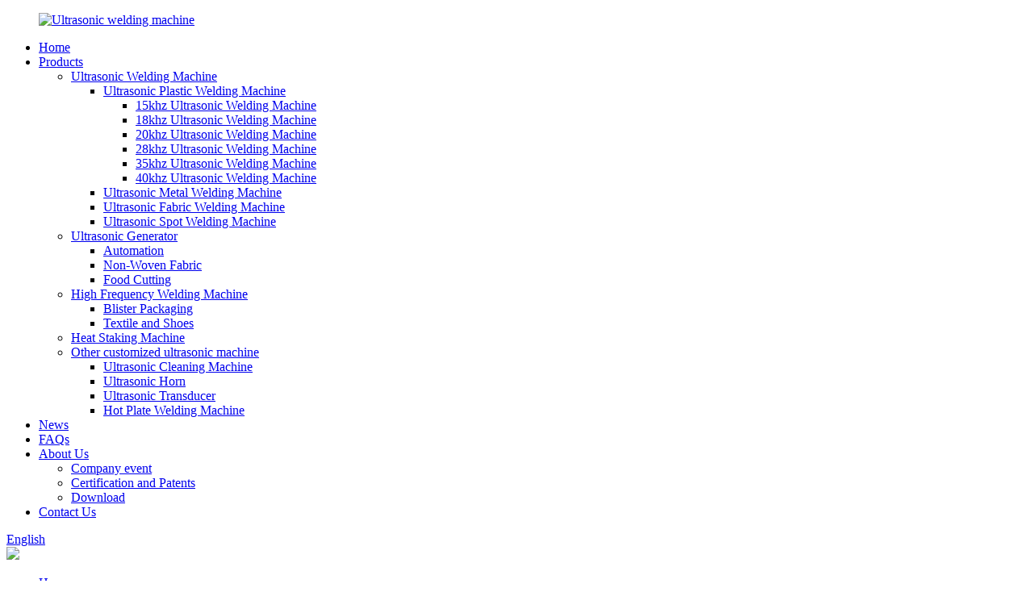

--- FILE ---
content_type: text/html
request_url: https://www.minyangsonic.com/ultrasonic-spot-welding-machine/
body_size: 9607
content:
<!DOCTYPE html>
<html dir="ltr" lang="en">
<head>
<meta charset="UTF-8"/>
<meta http-equiv="Content-Type" content="text/html; charset=UTF-8" />
<!-- Global site tag (gtag.js) - Google Analytics -->
<script async src="https://www.googletagmanager.com/gtag/js?id=UA-217237872-19"></script>
<script>
  window.dataLayer = window.dataLayer || [];
  function gtag(){dataLayer.push(arguments);}
  gtag('js', new Date());

  gtag('config', 'UA-217237872-19');
</script>

<title>Ultrasonic Spot Welding Machine Manufacturers &amp; Suppliers - China Ultrasonic Spot Welding Machine Factory</title>
<meta name="viewport" content="width=device-width,initial-scale=1,minimum-scale=1,maximum-scale=1,user-scalable=no">
<link rel="apple-touch-icon-precomposed" href="">
<meta name="format-detection" content="telephone=no">
<meta name="apple-mobile-web-app-capable" content="yes">
<meta name="apple-mobile-web-app-status-bar-style" content="black">
<link href="//cdn.globalso.com/minyangsonic/style/global/style.css" rel="stylesheet" onload="this.onload=null;this.rel='stylesheet'">
<link href="//cdn.globalso.com/minyangsonic/style/public/public.css" rel="stylesheet" onload="this.onload=null;this.rel='stylesheet'">
<link href="https://cdn.globalso.com/lite-yt-embed.css" rel="stylesheet" onload="this.onload=null;this.rel='stylesheet'">

<link rel="shortcut icon" href="https://cdn.globalso.com/minyangsonic/LOGO.png" />
<link rel="canonical" href="https://www.minyangsonic.com/ultrasonic-spot-welding-machine/" />
<meta name="description" content="Ultrasonic Spot Welding Machine Manufacturers, Factory, Suppliers From China, Encouraged with the fast producing current market on the speedy foodstuff and beverage consumables all around the entire world , We're hunting forward to functioning with partners/clients to create good results together." />
</head>
<body>
<div class="container">
<header class=" web_head">
    <div class="head_layer">
      <div class="layout">
        <figure class="logo"><a href="https://www.minyangsonic.com/">
                <img src="https://cdn.globalso.com/minyangsonic/logo.png" alt="Ultrasonic welding machine ">
                </a></figure>
        <nav class="nav_wrap">
          <ul class="head_nav">
        <li><a href="https://www.minyangsonic.com/">Home</a></li>
<li class="current-menu-ancestor"><a href="https://www.minyangsonic.com/products/">Products</a>
<ul class="sub-menu">
	<li class="current-menu-ancestor current-menu-parent"><a href="https://www.minyangsonic.com/ultrasonic-welding-machine/">Ultrasonic Welding Machine</a>
	<ul class="sub-menu">
		<li><a href="https://www.minyangsonic.com/ultrasonic-plastic-welding-machine/">Ultrasonic Plastic Welding Machine</a>
		<ul class="sub-menu">
			<li><a href="https://www.minyangsonic.com/15khz-ultrasonic-welding-machine/">15khz Ultrasonic Welding Machine</a></li>
			<li><a href="https://www.minyangsonic.com/18khz-ultrasonic-welding-machine/">18khz Ultrasonic Welding Machine</a></li>
			<li><a href="https://www.minyangsonic.com/20khz-ultrasonic-welding-machine/">20khz Ultrasonic Welding Machine</a></li>
			<li><a href="https://www.minyangsonic.com/28khz-ultrasonic-welding-machine/">28khz Ultrasonic Welding Machine</a></li>
			<li><a href="https://www.minyangsonic.com/35khz-ultrasonic-welding-machine/">35khz Ultrasonic Welding Machine</a></li>
			<li><a href="https://www.minyangsonic.com/40khz-ultrasonic-welding-machine/">40khz Ultrasonic Welding Machine</a></li>
		</ul>
</li>
		<li><a href="https://www.minyangsonic.com/ultrasonic-metal-welding-machine/">Ultrasonic Metal Welding Machine</a></li>
		<li><a href="https://www.minyangsonic.com/ultrasonic-fabric-welding-machine/">Ultrasonic Fabric Welding Machine</a></li>
		<li class="nav-current"><a href="https://www.minyangsonic.com/ultrasonic-spot-welding-machine/">Ultrasonic Spot Welding Machine</a></li>
	</ul>
</li>
	<li><a href="https://www.minyangsonic.com/ultrasonic-generator/">Ultrasonic Generator</a>
	<ul class="sub-menu">
		<li><a href="https://www.minyangsonic.com/automation/">Automation</a></li>
		<li><a href="https://www.minyangsonic.com/non-woven-fabric/">Non-Woven Fabric</a></li>
		<li><a href="https://www.minyangsonic.com/food-cutting/">Food Cutting</a></li>
	</ul>
</li>
	<li><a href="https://www.minyangsonic.com/high-frequency-welding-machine/">High Frequency Welding Machine</a>
	<ul class="sub-menu">
		<li><a href="https://www.minyangsonic.com/blister-packaging/">Blister Packaging</a></li>
		<li><a href="https://www.minyangsonic.com/textile-and-shoes/">Textile and Shoes</a></li>
	</ul>
</li>
	<li><a href="https://www.minyangsonic.com/heat-staking-machine/">Heat Staking Machine</a></li>
	<li><a href="https://www.minyangsonic.com/other-customized-ultrasonic-machine/">Other customized ultrasonic machine</a>
	<ul class="sub-menu">
		<li><a href="https://www.minyangsonic.com/ultrasonic-cleaning-machine/">Ultrasonic Cleaning Machine</a></li>
		<li><a href="https://www.minyangsonic.com/ultrasonic-horn/">Ultrasonic Horn</a></li>
		<li><a href="https://www.minyangsonic.com/ultrasonic-transducer/">Ultrasonic Transducer</a></li>
		<li><a href="https://www.minyangsonic.com/hot-plate-welding-machine/">Hot Plate Welding Machine</a></li>
	</ul>
</li>
</ul>
</li>
<li><a href="https://www.minyangsonic.com/news/">News</a></li>
<li><a href="https://www.minyangsonic.com/faqs/">FAQs</a></li>
<li><a href="https://www.minyangsonic.com/about-us/">About Us</a>
<ul class="sub-menu">
	<li><a href="https://www.minyangsonic.com/company-event/">Company event</a></li>
	<li><a href="https://www.minyangsonic.com/certifications/">Certification and Patents</a></li>
	<li><a href="https://www.minyangsonic.com/download/">Download</a></li>
</ul>
</li>
<li><a href="https://www.minyangsonic.com/contact-us/">Contact Us</a></li>
      </ul>
	  </nav>
          <div class="head_right"> 
	 
          <b id="btn-search" class="btn--search"></b>
       
             <div class="change-language ensemble">
  <div class="change-language-info">
    <div class="change-language-title medium-title">
       <div class="language-flag language-flag-en"><a href="https://www.minyangsonic.com/"><b class="country-flag"></b><span>English</span> </a></div>
       <b class="language-icon"></b> 
    </div>
	<div class="change-language-cont sub-content">
        <div class="empty"></div>
    </div>
  </div>
</div>
<!--theme262-->          </div>
		  <i class="head_left_bg"></i>
          <i class="head_right_bg"></i>
         
      </div>
    </div>
   
  </header> 
  
    <!-- sys_sub_head -->
  <section class="sys_sub_head">
    <div class="head_bn_item">
        <div class="bn_item_img">
            
                    
      <div class="bn_item_img"><img src="https://cdn.globalso.com/minyangsonic/advantage_bg.jpg"></div>
                </div>
    <section class="path_bar">
      <div class="layout">
        <ul>
           <li> <a itemprop="breadcrumb" href="https://www.minyangsonic.com/">Home</a></li><li> <a itemprop="breadcrumb" href="https://www.minyangsonic.com/products/" title="Products">Products</a> </li><li> <a itemprop="breadcrumb" href="https://www.minyangsonic.com/ultrasonic-welding-machine/" title="Ultrasonic Welding Machine">Ultrasonic Welding Machine</a> </li><li> <a href="#">Ultrasonic Spot Welding Machine</a></li>
        </ul>
      </div>
    </section>
  </section>

  <section class="sub_head_intro">
    <div class="layout">
      <div class="intro_desc">
            </div>
    </div>
  </section>

  
  
<section class="web_main page_main">
  <div class="layout">
    <aside class="aside">
  <section class="aside-wrap">
    <section class="side-widget">
    <div class="side-tit-bar">
      <h4 class="side-tit">Categories</h4>
    </div>
    <ul class="side-cate">
      <li><a href="https://www.minyangsonic.com/ultrasonic-welding-machine/">Ultrasonic Welding Machine</a>
<ul class="sub-menu">
	<li><a href="https://www.minyangsonic.com/15khz-ultrasonic-welding-machine/">15khz Ultrasonic Welding Machine</a></li>
	<li><a href="https://www.minyangsonic.com/18khz-ultrasonic-welding-machine/">18khz Ultrasonic Welding Machine</a></li>
	<li><a href="https://www.minyangsonic.com/20khz-ultrasonic-welding-machine/">20khz Ultrasonic Welding Machine</a></li>
	<li><a href="https://www.minyangsonic.com/28khz-ultrasonic-welding-machine/">28khz Ultrasonic Welding Machine</a></li>
	<li><a href="https://www.minyangsonic.com/35khz-ultrasonic-welding-machine/">35khz Ultrasonic Welding Machine</a></li>
	<li><a href="https://www.minyangsonic.com/40khz-ultrasonic-welding-machine/">40khz Ultrasonic Welding Machine</a></li>
</ul>
</li>
<li><a href="https://www.minyangsonic.com/ultrasonic-generator/">Ultrasonic Generator</a></li>
<li><a href="https://www.minyangsonic.com/high-frequency-welding-machine/">High Frequency Welding Machine</a></li>
<li><a href="https://www.minyangsonic.com/heat-staking-machine/">Heat Staking Machine</a></li>
<li><a href="https://www.minyangsonic.com/other-customized-ultrasonic-machine/">Other customized ultrasonic machine</a></li>
    </ul>
  </section>
  <div class="side-widget">
    <div class="side-tit-bar">
      <h2 class="side-tit">Featured products</h2>
    </div>
	
	
	
	 <div class="side-product-items">
              <div class="items_content">
                <div class="side_slider">
                <ul class="swiper-wrapper">
				                    <li class="swiper-slide gm-sep side_product_item">
                    <figure> 
                     <a class="item-img" href="https://www.minyangsonic.com/automatic-blister-packaging-machine-2-product/"><img src="https://cdn.globalso.com/minyangsonic/HF-weldingmachine-11.jpg" alt="Automatic blister packaging machine"></a>
                      <figcaption>
                        <h3 class="item_title"><a href="https://www.minyangsonic.com/automatic-blister-packaging-machine-2-product/">Automatic blister packaging machine</a></h3>
                      </figcaption>
                    </figure>
                  </li>
                                     <li class="swiper-slide gm-sep side_product_item">
                    <figure> 
                     <a class="item-img" href="https://www.minyangsonic.com/20khz-table-type-digital-ultrasonic-welding-machine-product/"><img src="https://cdn.globalso.com/minyangsonic/ultrasonic-digital-plastic-welder.jpg" alt="20KHZ Table Type Digital Ultrasonic Welding Machine"></a>
                      <figcaption>
                        <h3 class="item_title"><a href="https://www.minyangsonic.com/20khz-table-type-digital-ultrasonic-welding-machine-product/">20KHZ Table Type Digital Ultrasonic Welding Machine</a></h3>
                      </figcaption>
                    </figure>
                  </li>
                                     <li class="swiper-slide gm-sep side_product_item">
                    <figure> 
                     <a class="item-img" href="https://www.minyangsonic.com/20khz-high-power-ultrasonic-digital-plastic-welding-machine-product/"><img src="https://cdn.globalso.com/minyangsonic/20KHZ-High-Power-Ultrasonic-Plastic-Welder.jpg" alt="20KHZ High Power Ultrasonic Digital Plastic Welding Machine"></a>
                      <figcaption>
                        <h3 class="item_title"><a href="https://www.minyangsonic.com/20khz-high-power-ultrasonic-digital-plastic-welding-machine-product/">20KHZ High Power Ultrasonic Digital Plastic Welding ...</a></h3>
                      </figcaption>
                    </figure>
                  </li>
                                     <li class="swiper-slide gm-sep side_product_item">
                    <figure> 
                     <a class="item-img" href="https://www.minyangsonic.com/20khz-high-power-standard-ultrasonic-plastic-welding-machine-product/"><img src="https://cdn.globalso.com/minyangsonic/20KHZ-4200W-5600W-High-Power-Ultrasonic-Welder.jpg" alt="20KHZ High Power Standard Ultrasonic Plastic Welding Machine"></a>
                      <figcaption>
                        <h3 class="item_title"><a href="https://www.minyangsonic.com/20khz-high-power-standard-ultrasonic-plastic-welding-machine-product/">20KHZ High Power Standard Ultrasonic Plastic Welding...</a></h3>
                      </figcaption>
                    </figure>
                  </li>
                                     <li class="swiper-slide gm-sep side_product_item">
                    <figure> 
                     <a class="item-img" href="https://www.minyangsonic.com/20khz-new-design-dital-ultrasonic-welding-machine-2-product/"><img src="https://cdn.globalso.com/minyangsonic/15khz-110-220V-digital-plastic-welder.jpg" alt="20KHZ New Design Dital Ultrasonic Welding Machine"></a>
                      <figcaption>
                        <h3 class="item_title"><a href="https://www.minyangsonic.com/20khz-new-design-dital-ultrasonic-welding-machine-2-product/">20KHZ New Design Dital Ultrasonic Welding Machine</a></h3>
                      </figcaption>
                    </figure>
                  </li>
                                     <li class="swiper-slide gm-sep side_product_item">
                    <figure> 
                     <a class="item-img" href="https://www.minyangsonic.com/15khz-intelligent-ultrasound-plastic-welding-machine-product/"><img src="https://cdn.globalso.com/minyangsonic/ultrasonic-intelligent-plastic-welder.jpg" alt="15KHZ  Intelligent Ultrasound Plastic Welding Machine"></a>
                      <figcaption>
                        <h3 class="item_title"><a href="https://www.minyangsonic.com/15khz-intelligent-ultrasound-plastic-welding-machine-product/">15KHZ  Intelligent Ultrasound Plastic Welding Machine</a></h3>
                      </figcaption>
                    </figure>
                  </li>
                                     <li class="swiper-slide gm-sep side_product_item">
                    <figure> 
                     <a class="item-img" href="https://www.minyangsonic.com/15khz-high-power-ultrasonic-plastic-welding-machine-product/"><img src="https://cdn.globalso.com/minyangsonic/high-power-ultrasonic-welding-machine.jpg" alt="15KHZ High Power Ultrasonic Plastic Welding Machine"></a>
                      <figcaption>
                        <h3 class="item_title"><a href="https://www.minyangsonic.com/15khz-high-power-ultrasonic-plastic-welding-machine-product/">15KHZ High Power Ultrasonic Plastic Welding Machine</a></h3>
                      </figcaption>
                    </figure>
                  </li>
                                     <li class="swiper-slide gm-sep side_product_item">
                    <figure> 
                     <a class="item-img" href="https://www.minyangsonic.com/15khz-high-power-intelligent-ultrasonic-plastic-welding-machine-product/"><img src="https://cdn.globalso.com/minyangsonic/15KHZ-High-Power-Plastic-Welding-Machine.jpg" alt="15KHZ High Power Intelligent Ultrasonic Plastic Welding Machine"></a>
                      <figcaption>
                        <h3 class="item_title"><a href="https://www.minyangsonic.com/15khz-high-power-intelligent-ultrasonic-plastic-welding-machine-product/">15KHZ High Power Intelligent Ultrasonic Plastic Weld...</a></h3>
                      </figcaption>
                    </figure>
                  </li>
                                     <li class="swiper-slide gm-sep side_product_item">
                    <figure> 
                     <a class="item-img" href="https://www.minyangsonic.com/15khz-dital-automatic-frequency-tracking-ultrasonic-welding-machine-product/"><img src="https://cdn.globalso.com/minyangsonic/New-Design-automatic-frequency-tracking-welder2.jpg" alt="15KHZ Dital Automatic Frequency Tracking Ultrasonic Welding Machine"></a>
                      <figcaption>
                        <h3 class="item_title"><a href="https://www.minyangsonic.com/15khz-dital-automatic-frequency-tracking-ultrasonic-welding-machine-product/">15KHZ Dital Automatic Frequency Tracking Ultrasonic ...</a></h3>
                      </figcaption>
                    </figure>
                  </li>
                                     <li class="swiper-slide gm-sep side_product_item">
                    <figure> 
                     <a class="item-img" href="https://www.minyangsonic.com/15khz-new-design-dital-ultrasonic-welding-machine-product/"><img src="https://cdn.globalso.com/minyangsonic/15khz-110-220V-digital-ultrasonic-welding-machine.jpg" alt="15KHZ New Design Dital Ultrasonic Welding Machine"></a>
                      <figcaption>
                        <h3 class="item_title"><a href="https://www.minyangsonic.com/15khz-new-design-dital-ultrasonic-welding-machine-product/">15KHZ New Design Dital Ultrasonic Welding Machine</a></h3>
                      </figcaption>
                    </figure>
                  </li>
                                  </ul>
                </div>
                <div class="btn-prev"></div>
                <div class="btn-next"></div>
              </div>
            </div>
   </div>
     </section>
</aside>    <section class="main">
        
        <div> </div>
      <div class="product-list">
        <h1 class="page_title">
          Ultrasonic Spot Welding Machine        </h1>
         	
        
        <ul class="product_list_items">
   <li class="product_list_item">
            <figure>
              <span class="item_img"><a href="https://www.minyangsonic.com/intelligent-ultrasonic-spot-welder-for-precision-products-welding-product/" title="Intelligent ultrasonic Spot welder for Precision Products Welding"><img src="https://cdn.globalso.com/minyangsonic/1.intelligent-ultrasonic-spot-welder-factoryspot-Welder-spot-welding-machine-300x300.jpg" alt="Intelligent ultrasonic Spot welder for Precision Products Welding"></a> </span>
              <figcaption>
			  <div class="item_information">
                     <h3 class="item_title"><a href="https://www.minyangsonic.com/intelligent-ultrasonic-spot-welder-for-precision-products-welding-product/" title="Intelligent ultrasonic Spot welder for Precision Products Welding">Intelligent ultrasonic Spot welder for Precision Products Welding</a></h3>
                <div class="item_info"><p>Mingyang Ultrasonic has professionally specialized in ultrasonic spot welding equipment; The spot welding machine has:</p>
<p>High stability;</p>
<p>Automatic frequency tracking</p>
<p>Strong output</p>
<p>Intelligent protection and fault alarm prompt</p>
<p>Amplitude adjustment</p>
<p>Energy mode</p>
<p>Simple operation</p>
<p>Steady output</p>
<p>High efficiency</p>
<p>&nbsp;</p>
<p>Model: MY-ISW3580-S</p>
<p>Frequency: 28K or 35k</p>
<p>Power:300W~1200W</p>
<p>Voltage: 110V/220V</p>
</div>
                </div>
                <div class="product_btns">
                  <a href="javascript:" class="priduct_btn_inquiry add_email12">inquiry</a><a href="https://www.minyangsonic.com/intelligent-ultrasonic-spot-welder-for-precision-products-welding-product/" class="priduct_btn_detail">detail</a>
                </div>
              </figcaption>
            </figure>
          </li>
   <li class="product_list_item">
            <figure>
              <span class="item_img"><a href="https://www.minyangsonic.com/35khz-800w-mask-ear-loop-spot-welding-machine-product/" title="35KHZ 800W Mask Ear loop Spot Welding Machine"><img src="https://cdn.globalso.com/minyangsonic/35KHZ-800W-Spot-Earloop-for-Welding-Mask-300x300.jpg" alt="35KHZ 800W Mask Ear loop Spot Welding Machine"></a> </span>
              <figcaption>
			  <div class="item_information">
                     <h3 class="item_title"><a href="https://www.minyangsonic.com/35khz-800w-mask-ear-loop-spot-welding-machine-product/" title="35KHZ 800W Mask Ear loop Spot Welding Machine">35KHZ 800W Mask Ear loop Spot Welding Machine</a></h3>
                <div class="item_info"><p>Mingyang Ultrasonic has professionally engaged in good quality mask ear loop spot welding machine; The spot welding machine is :</p>
<p>Eco friendly</p>
<p>Easy to carry</p>
<p>Operation simple</p>
<p>Output stable</p>
<p>High efficient</p>
<p>Model: MY-MSW3580-S<br />
Frequency: 35k<br />
Power: 800W<br />
Voltage: 110V/220V</p>
</div>
                </div>
                <div class="product_btns">
                  <a href="javascript:" class="priduct_btn_inquiry add_email12">inquiry</a><a href="https://www.minyangsonic.com/35khz-800w-mask-ear-loop-spot-welding-machine-product/" class="priduct_btn_detail">detail</a>
                </div>
              </figcaption>
            </figure>
          </li>
   <li class="product_list_item">
            <figure>
              <span class="item_img"><a href="https://www.minyangsonic.com/portable-ultrasonic-spot-welding-machine-for-plastic-pipe-product/" title="Portable Ultrasonic spot welding Machine for Plastic Pipe"><img src="https://cdn.globalso.com/minyangsonic/portable-spot-Welder-spot-welding-machine-ultrasonic-spot-welder-supplier-300x300.jpg" alt="Portable Ultrasonic spot welding Machine for Plastic Pipe"></a> </span>
              <figcaption>
			  <div class="item_information">
                     <h3 class="item_title"><a href="https://www.minyangsonic.com/portable-ultrasonic-spot-welding-machine-for-plastic-pipe-product/" title="Portable Ultrasonic spot welding Machine for Plastic Pipe">Portable Ultrasonic spot welding Machine for Plastic Pipe</a></h3>
                <div class="item_info"><p>Mingyang Ultrasonic has professionally specialized in ultrasonic spot welding equipment; The spot welding machine is :</p>
<p>Simple operation</p>
<p>Steady output</p>
<p>High efficiency</p>
<p>Low noisy</p>
<p>Suitable for welder small size products</p>
<p>&nbsp;</p>
<p>Model: MY-PSW3560-S</p>
<p>Frequency: 35k</p>
<p>Power: 600W</p>
<p>Voltage: 110V/220V</p>
</div>
                </div>
                <div class="product_btns">
                  <a href="javascript:" class="priduct_btn_inquiry add_email12">inquiry</a><a href="https://www.minyangsonic.com/portable-ultrasonic-spot-welding-machine-for-plastic-pipe-product/" class="priduct_btn_detail">detail</a>
                </div>
              </figcaption>
            </figure>
          </li>
   <li class="product_list_item">
            <figure>
              <span class="item_img"><a href="https://www.minyangsonic.com/35khz-800w-portable-ultrasonic-spot-welding-machine-for-plastic-products-product/" title="35KHZ 800W Portable Ultrasonic Spot Welding Machine for Plastic Products"><img src="https://cdn.globalso.com/minyangsonic/35KHZ-800W-Portable-Ultrasonic-Spot-Welding-Machine-300x300.jpg" alt="35KHZ 800W Portable Ultrasonic Spot Welding Machine for Plastic Products"></a> </span>
              <figcaption>
			  <div class="item_information">
                     <h3 class="item_title"><a href="https://www.minyangsonic.com/35khz-800w-portable-ultrasonic-spot-welding-machine-for-plastic-products-product/" title="35KHZ 800W Portable Ultrasonic Spot Welding Machine for Plastic Products">35KHZ 800W Portable Ultrasonic Spot Welding Machine for Plastic Products</a></h3>
                <div class="item_info"><p>Mingyang Ultrasonic has professionally specialized in ultrasonic spot welding equipment; The spot welding machine is :</p>
<p>Simple operation</p>
<p>Steady output</p>
<p>High efficiency</p>
<p>Low noisy</p>
<p>Suitable for welder small size products</p>
<p>Model: MY-SW3580-S<br />
Frequency: 35k<br />
Power: 800W<br />
Voltage: 110V/220V</p>
</div>
                </div>
                <div class="product_btns">
                  <a href="javascript:" class="priduct_btn_inquiry add_email12">inquiry</a><a href="https://www.minyangsonic.com/35khz-800w-portable-ultrasonic-spot-welding-machine-for-plastic-products-product/" class="priduct_btn_detail">detail</a>
                </div>
              </figcaption>
            </figure>
          </li>
         </ul>
        <div class="page_bar">
        <div class="pages"></div>
      </div>
      </div>
      
    </section>
  </div>
</section>
  <footer class="web_footer">
    <section class="foot_service">
      <div class="layout">
   <div class="foot_items">
		  <nav class="foot_item foot_item_nav wow fadeInLeftA" data-wow-delay=".1s" data-wow-duration=".8s">
            <div class="foot_item_hd">
              <h2 class="title">INFORMATION</h2>
            </div>
            <div class="foot_item_bd">
              <ul class="foot_txt_list">
              <li><a href="https://www.minyangsonic.com/download/">Download</a></li>
<li><a href="https://www.minyangsonic.com/contact-us/">Contact Us</a></li>
<li><a href="https://www.minyangsonic.com/about-us/">About Us</a></li>
<li><a href="https://www.minyangsonic.com/faqs/">FAQs</a></li>
              </ul>
            </div>
          </nav>
	     <nav class="foot_item foot_item_contac wow fadeInLeftA" data-wow-delay=".1s" data-wow-duration=".8s">
            <div class="foot_item_hd">
              <h2 class="title">CONTACT US</h2>
            </div>
            <div class="foot_item_bd">
              <address class="foot_contact_list">
                <ul>
                  <li class="contact_item">
                   <div class="contact_txt">
                     <p class="item_val">  <p class="item_val">N0. 54 West shipai Avenue, Shipai Town, Dongguan City, Guangdong Province, China Postcode 523000.</p></p>
                  </div>
                  </li>
                  <li class="contact_item">
                   <div class="contact_txt">
                     <span class="contact_label">Tel/whatsapp/wechat: </span>
                     <p class="item_val"> <p class="item_val"><a class="tel_link" href="tel:+86 18802608862"></a>+86 18802608862</p></p>
                  </div>
                  </li>
                  <li class="contact_item">
                   <div class="contact_txt">
                     <p class="item_val"><a href="mailto:jona@ultrasonicmold.com"><p class="item_val"><a href="mailto:jona@ultrasonicmold.com">jona@ultrasonicmold.com</a></p></a></p>
                  </div>
                  </li>
                </ul>
              </address>
            </div>
          </nav>
		 <nav class="foot_item foot_item_follow wow fadeInLeftA" data-wow-delay=".1s" data-wow-duration=".8s">
            <div class="foot_item_hd">
              <h2 class="title">FOLLOW US</h2>
            </div>
            <div class="foot_item_bd">
              <div class="company_subscribe">
                <div class="learn_more">
                  <a class="button" href="javascript:">INQUIRY NOW</a>
                </div>
              </div>
              <ul class="foot_sns">
                             <li><a target="_blank" href="https://www.facebook.com/profile.php?id=100072905312878" rel="nofollow"><img src="https://cdn.globalso.com/minyangsonic/facebook.png" alt="facebook"></a></li>
                        <li><a target="_blank" href="https://www.linkedin.com/" rel="nofollow"><img src="https://cdn.globalso.com/minyangsonic/linkedin.png" alt="linkedin"></a></li>
                        <li><a target="_blank" href="https://twitter.com/MYultrasonic" rel="nofollow"><img src="https://cdn.globalso.com/minyangsonic/twitter.png" alt="twitter"></a></li>
                        <li><a target="_blank" href="https://www.youtube.com/channel/UCpK7BgGwqZGlG-eRo8aBoeg" rel="nofollow"><img src="https://cdn.globalso.com/minyangsonic/youtube.png" alt="youtube"></a></li>
                        <li><a target="_blank" href="" rel="nofollow"><img src="https://cdn.globalso.com/minyangsonic/google_plus.png" alt="google_plus"></a></li>
                          </ul>
            </div>            
          </nav>
        </div> 
      </div>
    </section>
	
	 
	
     <section class="foot_bar wow fadeInUpA" data-wow-delay=".1s" data-wow-duration=".8s">
      <div class="layout">
        <div class="copyright">                        © Copy right: minyangsonic - 2010-2024 : All Rights Reserved.                 <!--<script type="text/javascript" src="//www.globalso.site/livechat.js"></script>-->
        <a href="/featured/">Featured Products</a>, <a href="/sitemap.xml">Sitemap</a>, <a href='https://www.minyangsonic.com/ultrasonic-welding-equipment/' title='Ultrasonic Welding Equipment'>Ultrasonic Welding Equipment</a>, 
<a href='https://www.minyangsonic.com/ultrasound-weld-machinery/' title='Ultrasound Weld Machinery'>Ultrasound Weld Machinery</a>, 
<a href='https://www.minyangsonic.com/ultrasound-plastic-welder/' title='Ultrasound Plastic Welder'>Ultrasound Plastic Welder</a>, 
<a href='https://www.minyangsonic.com/ultrasonic-plastic-welding-equipment/' title='Ultrasonic Plastic Welding Equipment'>Ultrasonic Plastic Welding Equipment</a>, 
<a href='https://www.minyangsonic.com/ultrasonic-plastic-welding-machine/' title='Ultrasonic Plastic Welding Machine'>Ultrasonic Plastic Welding Machine</a>, 
<a href='https://www.minyangsonic.com/ultrasonic-weld-machinery/' title='Ultrasonic Weld Machinery'>Ultrasonic Weld Machinery</a>, <a href="/products/">All Products</a>
        </div>
      </div>
    </section>
  </footer>
<aside class="scrollsidebar" id="scrollsidebar">
  <div class="side_content">
    <div class="side_list">
      <header class="hd"><img src="//cdn.globalso.com/title_pic.png" alt="Online Inuiry"/></header>
      <div class="cont">
        <li><a class="email" href="javascript:" onclick="showMsgPop();">Send Email</a></li>
                                      </div>
            <div class="t-code"> <a href=""><img width="120px" src="https://cdn.globalso.com/minyangsonic/wathal-1.jpg" alt="wathal"></a><br/>
        <center>
          Whatsapp
        </center>
      </div>
                  <div class="t-code"> <a href=""><img width="120px" src="https://cdn.globalso.com/minyangsonic/wathal-2.jpg" alt="wathal"></a><br/>
        <center>
          Wechat
        </center>
      </div>
            <div class="side_title"><a  class="close_btn"><span>x</span></a></div>
    </div>
  </div>
  <div class="show_btn"></div>
</aside>
<div class="inquiry-pop-bd">
  <div class="inquiry-pop"> <i class="ico-close-pop" onClick="hideMsgPop();"></i> 
    <script type="text/javascript" src="//www.globalso.site/form.js"></script> 
  </div>
</div>
</div>
<div class="web-search"> <b id="btn-search-close" class="btn--search-close"></b>
  <div style=" width:100%">
    <div class="head-search">
      <form  action="/search.php" method="get">
        <input class="search-ipt" name="s" placeholder="Start Typing..." />
        <input class="search-btn" type="submit" value="" />
		<input type="hidden" name="cat" value="490"/>
        <span class="search-attr">Hit enter to search or ESC to close</span>
      </form>
    </div>
  </div>
</div>
<script type="text/javascript" src="//cdn.globalso.com/minyangsonic/style/global/js/jquery.min.js"></script> 
<script type="text/javascript" src="//cdn.globalso.com/minyangsonic/style/global/js/common.js"></script>
<script type="text/javascript" src="//cdn.globalso.com/minyangsonic/style/public/public.js"></script>
<script src="https://cdn.globalso.com/lite-yt-embed.js"></script>
<script src="https://io.hagro.com/ipcompany/309586-aigro-b559.goodao.net.js" ></script >
<script src="https://io.hagro.com/ipcompany/309586-aigro-www.minyangsonic.com.js" ></script >

<script>
function getCookie(name) {
    var arg = name + "=";
    var alen = arg.length;
    var clen = document.cookie.length;
    var i = 0;
    while (i < clen) {
        var j = i + alen;
        if (document.cookie.substring(i, j) == arg) return getCookieVal(j);
        i = document.cookie.indexOf(" ", i) + 1;
        if (i == 0) break;
    }
    return null;
}
function setCookie(name, value) {
    var expDate = new Date();
    var argv = setCookie.arguments;
    var argc = setCookie.arguments.length;
    var expires = (argc > 2) ? argv[2] : null;
    var path = (argc > 3) ? argv[3] : null;
    var domain = (argc > 4) ? argv[4] : null;
    var secure = (argc > 5) ? argv[5] : false;
    if (expires != null) {
        expDate.setTime(expDate.getTime() + expires);
    }
    document.cookie = name + "=" + escape(value) + ((expires == null) ? "": ("; expires=" + expDate.toUTCString())) + ((path == null) ? "": ("; path=" + path)) + ((domain == null) ? "": ("; domain=" + domain)) + ((secure == true) ? "; secure": "");
}
function getCookieVal(offset) {
    var endstr = document.cookie.indexOf(";", offset);
    if (endstr == -1) endstr = document.cookie.length;
    return unescape(document.cookie.substring(offset, endstr));
}

var firstshow = 0;
var cfstatshowcookie = getCookie('easyiit_stats');
if (cfstatshowcookie != 1) {
    a = new Date();
    h = a.getHours();
    m = a.getMinutes();
    s = a.getSeconds();
    sparetime = 1000 * 60 * 60 * 24 * 1 - (h * 3600 + m * 60 + s) * 1000 - 1;
    setCookie('easyiit_stats', 1, sparetime, '/');
    firstshow = 1;
}
if (!navigator.cookieEnabled) {
    firstshow = 0;
}
var referrer = escape(document.referrer);
var currweb = escape(location.href);
var screenwidth = screen.width;
var screenheight = screen.height;
var screencolordepth = screen.colorDepth;
$(function($){
   $.get("https://www.minyangsonic.com/statistic.php", { action:'stats_init', assort:0, referrer:referrer, currweb:currweb , firstshow:firstshow ,screenwidth:screenwidth, screenheight: screenheight, screencolordepth: screencolordepth, ranstr: Math.random()},function(data){}, "json");
			
});
</script>
<!--[if lt IE 9]>
<script src="//cdn.globalso.com/minyangsonic/style/global/js/html5.js"></script>
<![endif]-->
<script type="text/javascript">

if(typeof jQuery == 'undefined' || typeof jQuery.fn.on == 'undefined') {
	document.write('<script src="https://www.minyangsonic.com/wp-content/plugins/bb-plugin/js/jquery.js"><\/script>');
	document.write('<script src="https://www.minyangsonic.com/wp-content/plugins/bb-plugin/js/jquery.migrate.min.js"><\/script>');
}

</script><ul class="prisna-wp-translate-seo" id="prisna-translator-seo"><li class="language-flag language-flag-en"><a href="https://www.minyangsonic.com/ultrasonic-spot-welding-machine/" title="English" target="_blank"><b class="country-flag"></b><span>English</span></a></li><li class="language-flag language-flag-fr"><a href="http://fr.minyangsonic.com/ultrasonic-spot-welding-machine/" title="French" target="_blank"><b class="country-flag"></b><span>French</span></a></li><li class="language-flag language-flag-de"><a href="http://de.minyangsonic.com/ultrasonic-spot-welding-machine/" title="German" target="_blank"><b class="country-flag"></b><span>German</span></a></li><li class="language-flag language-flag-pt"><a href="http://pt.minyangsonic.com/ultrasonic-spot-welding-machine/" title="Portuguese" target="_blank"><b class="country-flag"></b><span>Portuguese</span></a></li><li class="language-flag language-flag-es"><a href="http://es.minyangsonic.com/ultrasonic-spot-welding-machine/" title="Spanish" target="_blank"><b class="country-flag"></b><span>Spanish</span></a></li><li class="language-flag language-flag-ru"><a href="http://ru.minyangsonic.com/ultrasonic-spot-welding-machine/" title="Russian" target="_blank"><b class="country-flag"></b><span>Russian</span></a></li><li class="language-flag language-flag-ja"><a href="http://ja.minyangsonic.com/ultrasonic-spot-welding-machine/" title="Japanese" target="_blank"><b class="country-flag"></b><span>Japanese</span></a></li><li class="language-flag language-flag-ko"><a href="http://ko.minyangsonic.com/ultrasonic-spot-welding-machine/" title="Korean" target="_blank"><b class="country-flag"></b><span>Korean</span></a></li><li class="language-flag language-flag-ar"><a href="http://ar.minyangsonic.com/ultrasonic-spot-welding-machine/" title="Arabic" target="_blank"><b class="country-flag"></b><span>Arabic</span></a></li><li class="language-flag language-flag-ga"><a href="http://ga.minyangsonic.com/ultrasonic-spot-welding-machine/" title="Irish" target="_blank"><b class="country-flag"></b><span>Irish</span></a></li><li class="language-flag language-flag-el"><a href="http://el.minyangsonic.com/ultrasonic-spot-welding-machine/" title="Greek" target="_blank"><b class="country-flag"></b><span>Greek</span></a></li><li class="language-flag language-flag-tr"><a href="http://tr.minyangsonic.com/ultrasonic-spot-welding-machine/" title="Turkish" target="_blank"><b class="country-flag"></b><span>Turkish</span></a></li><li class="language-flag language-flag-it"><a href="http://it.minyangsonic.com/ultrasonic-spot-welding-machine/" title="Italian" target="_blank"><b class="country-flag"></b><span>Italian</span></a></li><li class="language-flag language-flag-da"><a href="http://da.minyangsonic.com/ultrasonic-spot-welding-machine/" title="Danish" target="_blank"><b class="country-flag"></b><span>Danish</span></a></li><li class="language-flag language-flag-ro"><a href="http://ro.minyangsonic.com/ultrasonic-spot-welding-machine/" title="Romanian" target="_blank"><b class="country-flag"></b><span>Romanian</span></a></li><li class="language-flag language-flag-id"><a href="http://id.minyangsonic.com/ultrasonic-spot-welding-machine/" title="Indonesian" target="_blank"><b class="country-flag"></b><span>Indonesian</span></a></li><li class="language-flag language-flag-cs"><a href="http://cs.minyangsonic.com/ultrasonic-spot-welding-machine/" title="Czech" target="_blank"><b class="country-flag"></b><span>Czech</span></a></li><li class="language-flag language-flag-af"><a href="http://af.minyangsonic.com/ultrasonic-spot-welding-machine/" title="Afrikaans" target="_blank"><b class="country-flag"></b><span>Afrikaans</span></a></li><li class="language-flag language-flag-sv"><a href="http://sv.minyangsonic.com/ultrasonic-spot-welding-machine/" title="Swedish" target="_blank"><b class="country-flag"></b><span>Swedish</span></a></li><li class="language-flag language-flag-pl"><a href="http://pl.minyangsonic.com/ultrasonic-spot-welding-machine/" title="Polish" target="_blank"><b class="country-flag"></b><span>Polish</span></a></li><li class="language-flag language-flag-eu"><a href="http://eu.minyangsonic.com/ultrasonic-spot-welding-machine/" title="Basque" target="_blank"><b class="country-flag"></b><span>Basque</span></a></li><li class="language-flag language-flag-ca"><a href="http://ca.minyangsonic.com/ultrasonic-spot-welding-machine/" title="Catalan" target="_blank"><b class="country-flag"></b><span>Catalan</span></a></li><li class="language-flag language-flag-eo"><a href="http://eo.minyangsonic.com/ultrasonic-spot-welding-machine/" title="Esperanto" target="_blank"><b class="country-flag"></b><span>Esperanto</span></a></li><li class="language-flag language-flag-hi"><a href="http://hi.minyangsonic.com/ultrasonic-spot-welding-machine/" title="Hindi" target="_blank"><b class="country-flag"></b><span>Hindi</span></a></li><li class="language-flag language-flag-lo"><a href="http://lo.minyangsonic.com/ultrasonic-spot-welding-machine/" title="Lao" target="_blank"><b class="country-flag"></b><span>Lao</span></a></li><li class="language-flag language-flag-sq"><a href="http://sq.minyangsonic.com/ultrasonic-spot-welding-machine/" title="Albanian" target="_blank"><b class="country-flag"></b><span>Albanian</span></a></li><li class="language-flag language-flag-am"><a href="http://am.minyangsonic.com/ultrasonic-spot-welding-machine/" title="Amharic" target="_blank"><b class="country-flag"></b><span>Amharic</span></a></li><li class="language-flag language-flag-hy"><a href="http://hy.minyangsonic.com/ultrasonic-spot-welding-machine/" title="Armenian" target="_blank"><b class="country-flag"></b><span>Armenian</span></a></li><li class="language-flag language-flag-az"><a href="http://az.minyangsonic.com/ultrasonic-spot-welding-machine/" title="Azerbaijani" target="_blank"><b class="country-flag"></b><span>Azerbaijani</span></a></li><li class="language-flag language-flag-be"><a href="http://be.minyangsonic.com/ultrasonic-spot-welding-machine/" title="Belarusian" target="_blank"><b class="country-flag"></b><span>Belarusian</span></a></li><li class="language-flag language-flag-bn"><a href="http://bn.minyangsonic.com/ultrasonic-spot-welding-machine/" title="Bengali" target="_blank"><b class="country-flag"></b><span>Bengali</span></a></li><li class="language-flag language-flag-bs"><a href="http://bs.minyangsonic.com/ultrasonic-spot-welding-machine/" title="Bosnian" target="_blank"><b class="country-flag"></b><span>Bosnian</span></a></li><li class="language-flag language-flag-bg"><a href="http://bg.minyangsonic.com/ultrasonic-spot-welding-machine/" title="Bulgarian" target="_blank"><b class="country-flag"></b><span>Bulgarian</span></a></li><li class="language-flag language-flag-ceb"><a href="http://ceb.minyangsonic.com/ultrasonic-spot-welding-machine/" title="Cebuano" target="_blank"><b class="country-flag"></b><span>Cebuano</span></a></li><li class="language-flag language-flag-ny"><a href="http://ny.minyangsonic.com/ultrasonic-spot-welding-machine/" title="Chichewa" target="_blank"><b class="country-flag"></b><span>Chichewa</span></a></li><li class="language-flag language-flag-co"><a href="http://co.minyangsonic.com/ultrasonic-spot-welding-machine/" title="Corsican" target="_blank"><b class="country-flag"></b><span>Corsican</span></a></li><li class="language-flag language-flag-hr"><a href="http://hr.minyangsonic.com/ultrasonic-spot-welding-machine/" title="Croatian" target="_blank"><b class="country-flag"></b><span>Croatian</span></a></li><li class="language-flag language-flag-nl"><a href="http://nl.minyangsonic.com/ultrasonic-spot-welding-machine/" title="Dutch" target="_blank"><b class="country-flag"></b><span>Dutch</span></a></li><li class="language-flag language-flag-et"><a href="http://et.minyangsonic.com/ultrasonic-spot-welding-machine/" title="Estonian" target="_blank"><b class="country-flag"></b><span>Estonian</span></a></li><li class="language-flag language-flag-tl"><a href="http://tl.minyangsonic.com/ultrasonic-spot-welding-machine/" title="Filipino" target="_blank"><b class="country-flag"></b><span>Filipino</span></a></li><li class="language-flag language-flag-fi"><a href="http://fi.minyangsonic.com/ultrasonic-spot-welding-machine/" title="Finnish" target="_blank"><b class="country-flag"></b><span>Finnish</span></a></li><li class="language-flag language-flag-fy"><a href="http://fy.minyangsonic.com/ultrasonic-spot-welding-machine/" title="Frisian" target="_blank"><b class="country-flag"></b><span>Frisian</span></a></li><li class="language-flag language-flag-gl"><a href="http://gl.minyangsonic.com/ultrasonic-spot-welding-machine/" title="Galician" target="_blank"><b class="country-flag"></b><span>Galician</span></a></li><li class="language-flag language-flag-ka"><a href="http://ka.minyangsonic.com/ultrasonic-spot-welding-machine/" title="Georgian" target="_blank"><b class="country-flag"></b><span>Georgian</span></a></li><li class="language-flag language-flag-gu"><a href="http://gu.minyangsonic.com/ultrasonic-spot-welding-machine/" title="Gujarati" target="_blank"><b class="country-flag"></b><span>Gujarati</span></a></li><li class="language-flag language-flag-ht"><a href="http://ht.minyangsonic.com/ultrasonic-spot-welding-machine/" title="Haitian" target="_blank"><b class="country-flag"></b><span>Haitian</span></a></li><li class="language-flag language-flag-ha"><a href="http://ha.minyangsonic.com/ultrasonic-spot-welding-machine/" title="Hausa" target="_blank"><b class="country-flag"></b><span>Hausa</span></a></li><li class="language-flag language-flag-haw"><a href="http://haw.minyangsonic.com/ultrasonic-spot-welding-machine/" title="Hawaiian" target="_blank"><b class="country-flag"></b><span>Hawaiian</span></a></li><li class="language-flag language-flag-iw"><a href="http://iw.minyangsonic.com/ultrasonic-spot-welding-machine/" title="Hebrew" target="_blank"><b class="country-flag"></b><span>Hebrew</span></a></li><li class="language-flag language-flag-hmn"><a href="http://hmn.minyangsonic.com/ultrasonic-spot-welding-machine/" title="Hmong" target="_blank"><b class="country-flag"></b><span>Hmong</span></a></li><li class="language-flag language-flag-hu"><a href="http://hu.minyangsonic.com/ultrasonic-spot-welding-machine/" title="Hungarian" target="_blank"><b class="country-flag"></b><span>Hungarian</span></a></li><li class="language-flag language-flag-is"><a href="http://is.minyangsonic.com/ultrasonic-spot-welding-machine/" title="Icelandic" target="_blank"><b class="country-flag"></b><span>Icelandic</span></a></li><li class="language-flag language-flag-ig"><a href="http://ig.minyangsonic.com/ultrasonic-spot-welding-machine/" title="Igbo" target="_blank"><b class="country-flag"></b><span>Igbo</span></a></li><li class="language-flag language-flag-jw"><a href="http://jw.minyangsonic.com/ultrasonic-spot-welding-machine/" title="Javanese" target="_blank"><b class="country-flag"></b><span>Javanese</span></a></li><li class="language-flag language-flag-kn"><a href="http://kn.minyangsonic.com/ultrasonic-spot-welding-machine/" title="Kannada" target="_blank"><b class="country-flag"></b><span>Kannada</span></a></li><li class="language-flag language-flag-kk"><a href="http://kk.minyangsonic.com/ultrasonic-spot-welding-machine/" title="Kazakh" target="_blank"><b class="country-flag"></b><span>Kazakh</span></a></li><li class="language-flag language-flag-km"><a href="http://km.minyangsonic.com/ultrasonic-spot-welding-machine/" title="Khmer" target="_blank"><b class="country-flag"></b><span>Khmer</span></a></li><li class="language-flag language-flag-ku"><a href="http://ku.minyangsonic.com/ultrasonic-spot-welding-machine/" title="Kurdish" target="_blank"><b class="country-flag"></b><span>Kurdish</span></a></li><li class="language-flag language-flag-ky"><a href="http://ky.minyangsonic.com/ultrasonic-spot-welding-machine/" title="Kyrgyz" target="_blank"><b class="country-flag"></b><span>Kyrgyz</span></a></li><li class="language-flag language-flag-la"><a href="http://la.minyangsonic.com/ultrasonic-spot-welding-machine/" title="Latin" target="_blank"><b class="country-flag"></b><span>Latin</span></a></li><li class="language-flag language-flag-lv"><a href="http://lv.minyangsonic.com/ultrasonic-spot-welding-machine/" title="Latvian" target="_blank"><b class="country-flag"></b><span>Latvian</span></a></li><li class="language-flag language-flag-lt"><a href="http://lt.minyangsonic.com/ultrasonic-spot-welding-machine/" title="Lithuanian" target="_blank"><b class="country-flag"></b><span>Lithuanian</span></a></li><li class="language-flag language-flag-lb"><a href="http://lb.minyangsonic.com/ultrasonic-spot-welding-machine/" title="Luxembou.." target="_blank"><b class="country-flag"></b><span>Luxembou..</span></a></li><li class="language-flag language-flag-mk"><a href="http://mk.minyangsonic.com/ultrasonic-spot-welding-machine/" title="Macedonian" target="_blank"><b class="country-flag"></b><span>Macedonian</span></a></li><li class="language-flag language-flag-mg"><a href="http://mg.minyangsonic.com/ultrasonic-spot-welding-machine/" title="Malagasy" target="_blank"><b class="country-flag"></b><span>Malagasy</span></a></li><li class="language-flag language-flag-ms"><a href="http://ms.minyangsonic.com/ultrasonic-spot-welding-machine/" title="Malay" target="_blank"><b class="country-flag"></b><span>Malay</span></a></li><li class="language-flag language-flag-ml"><a href="http://ml.minyangsonic.com/ultrasonic-spot-welding-machine/" title="Malayalam" target="_blank"><b class="country-flag"></b><span>Malayalam</span></a></li><li class="language-flag language-flag-mt"><a href="http://mt.minyangsonic.com/ultrasonic-spot-welding-machine/" title="Maltese" target="_blank"><b class="country-flag"></b><span>Maltese</span></a></li><li class="language-flag language-flag-mi"><a href="http://mi.minyangsonic.com/ultrasonic-spot-welding-machine/" title="Maori" target="_blank"><b class="country-flag"></b><span>Maori</span></a></li><li class="language-flag language-flag-mr"><a href="http://mr.minyangsonic.com/ultrasonic-spot-welding-machine/" title="Marathi" target="_blank"><b class="country-flag"></b><span>Marathi</span></a></li><li class="language-flag language-flag-mn"><a href="http://mn.minyangsonic.com/ultrasonic-spot-welding-machine/" title="Mongolian" target="_blank"><b class="country-flag"></b><span>Mongolian</span></a></li><li class="language-flag language-flag-my"><a href="http://my.minyangsonic.com/ultrasonic-spot-welding-machine/" title="Burmese" target="_blank"><b class="country-flag"></b><span>Burmese</span></a></li><li class="language-flag language-flag-ne"><a href="http://ne.minyangsonic.com/ultrasonic-spot-welding-machine/" title="Nepali" target="_blank"><b class="country-flag"></b><span>Nepali</span></a></li><li class="language-flag language-flag-no"><a href="http://no.minyangsonic.com/ultrasonic-spot-welding-machine/" title="Norwegian" target="_blank"><b class="country-flag"></b><span>Norwegian</span></a></li><li class="language-flag language-flag-ps"><a href="http://ps.minyangsonic.com/ultrasonic-spot-welding-machine/" title="Pashto" target="_blank"><b class="country-flag"></b><span>Pashto</span></a></li><li class="language-flag language-flag-fa"><a href="http://fa.minyangsonic.com/ultrasonic-spot-welding-machine/" title="Persian" target="_blank"><b class="country-flag"></b><span>Persian</span></a></li><li class="language-flag language-flag-pa"><a href="http://pa.minyangsonic.com/ultrasonic-spot-welding-machine/" title="Punjabi" target="_blank"><b class="country-flag"></b><span>Punjabi</span></a></li><li class="language-flag language-flag-sr"><a href="http://sr.minyangsonic.com/ultrasonic-spot-welding-machine/" title="Serbian" target="_blank"><b class="country-flag"></b><span>Serbian</span></a></li><li class="language-flag language-flag-st"><a href="http://st.minyangsonic.com/ultrasonic-spot-welding-machine/" title="Sesotho" target="_blank"><b class="country-flag"></b><span>Sesotho</span></a></li><li class="language-flag language-flag-si"><a href="http://si.minyangsonic.com/ultrasonic-spot-welding-machine/" title="Sinhala" target="_blank"><b class="country-flag"></b><span>Sinhala</span></a></li><li class="language-flag language-flag-sk"><a href="http://sk.minyangsonic.com/ultrasonic-spot-welding-machine/" title="Slovak" target="_blank"><b class="country-flag"></b><span>Slovak</span></a></li><li class="language-flag language-flag-sl"><a href="http://sl.minyangsonic.com/ultrasonic-spot-welding-machine/" title="Slovenian" target="_blank"><b class="country-flag"></b><span>Slovenian</span></a></li><li class="language-flag language-flag-so"><a href="http://so.minyangsonic.com/ultrasonic-spot-welding-machine/" title="Somali" target="_blank"><b class="country-flag"></b><span>Somali</span></a></li><li class="language-flag language-flag-sm"><a href="http://sm.minyangsonic.com/ultrasonic-spot-welding-machine/" title="Samoan" target="_blank"><b class="country-flag"></b><span>Samoan</span></a></li><li class="language-flag language-flag-gd"><a href="http://gd.minyangsonic.com/ultrasonic-spot-welding-machine/" title="Scots Gaelic" target="_blank"><b class="country-flag"></b><span>Scots Gaelic</span></a></li><li class="language-flag language-flag-sn"><a href="http://sn.minyangsonic.com/ultrasonic-spot-welding-machine/" title="Shona" target="_blank"><b class="country-flag"></b><span>Shona</span></a></li><li class="language-flag language-flag-sd"><a href="http://sd.minyangsonic.com/ultrasonic-spot-welding-machine/" title="Sindhi" target="_blank"><b class="country-flag"></b><span>Sindhi</span></a></li><li class="language-flag language-flag-su"><a href="http://su.minyangsonic.com/ultrasonic-spot-welding-machine/" title="Sundanese" target="_blank"><b class="country-flag"></b><span>Sundanese</span></a></li><li class="language-flag language-flag-sw"><a href="http://sw.minyangsonic.com/ultrasonic-spot-welding-machine/" title="Swahili" target="_blank"><b class="country-flag"></b><span>Swahili</span></a></li><li class="language-flag language-flag-tg"><a href="http://tg.minyangsonic.com/ultrasonic-spot-welding-machine/" title="Tajik" target="_blank"><b class="country-flag"></b><span>Tajik</span></a></li><li class="language-flag language-flag-ta"><a href="http://ta.minyangsonic.com/ultrasonic-spot-welding-machine/" title="Tamil" target="_blank"><b class="country-flag"></b><span>Tamil</span></a></li><li class="language-flag language-flag-te"><a href="http://te.minyangsonic.com/ultrasonic-spot-welding-machine/" title="Telugu" target="_blank"><b class="country-flag"></b><span>Telugu</span></a></li><li class="language-flag language-flag-th"><a href="http://th.minyangsonic.com/ultrasonic-spot-welding-machine/" title="Thai" target="_blank"><b class="country-flag"></b><span>Thai</span></a></li><li class="language-flag language-flag-uk"><a href="http://uk.minyangsonic.com/ultrasonic-spot-welding-machine/" title="Ukrainian" target="_blank"><b class="country-flag"></b><span>Ukrainian</span></a></li><li class="language-flag language-flag-ur"><a href="http://ur.minyangsonic.com/ultrasonic-spot-welding-machine/" title="Urdu" target="_blank"><b class="country-flag"></b><span>Urdu</span></a></li><li class="language-flag language-flag-uz"><a href="http://uz.minyangsonic.com/ultrasonic-spot-welding-machine/" title="Uzbek" target="_blank"><b class="country-flag"></b><span>Uzbek</span></a></li><li class="language-flag language-flag-vi"><a href="http://vi.minyangsonic.com/ultrasonic-spot-welding-machine/" title="Vietnamese" target="_blank"><b class="country-flag"></b><span>Vietnamese</span></a></li><li class="language-flag language-flag-cy"><a href="http://cy.minyangsonic.com/ultrasonic-spot-welding-machine/" title="Welsh" target="_blank"><b class="country-flag"></b><span>Welsh</span></a></li><li class="language-flag language-flag-xh"><a href="http://xh.minyangsonic.com/ultrasonic-spot-welding-machine/" title="Xhosa" target="_blank"><b class="country-flag"></b><span>Xhosa</span></a></li><li class="language-flag language-flag-yi"><a href="http://yi.minyangsonic.com/ultrasonic-spot-welding-machine/" title="Yiddish" target="_blank"><b class="country-flag"></b><span>Yiddish</span></a></li><li class="language-flag language-flag-yo"><a href="http://yo.minyangsonic.com/ultrasonic-spot-welding-machine/" title="Yoruba" target="_blank"><b class="country-flag"></b><span>Yoruba</span></a></li><li class="language-flag language-flag-zu"><a href="http://zu.minyangsonic.com/ultrasonic-spot-welding-machine/" title="Zulu" target="_blank"><b class="country-flag"></b><span>Zulu</span></a></li><li class="language-flag language-flag-rw"><a href="http://rw.minyangsonic.com/ultrasonic-spot-welding-machine/" title="Kinyarwanda" target="_blank"><b class="country-flag"></b><span>Kinyarwanda</span></a></li><li class="language-flag language-flag-tt"><a href="http://tt.minyangsonic.com/ultrasonic-spot-welding-machine/" title="Tatar" target="_blank"><b class="country-flag"></b><span>Tatar</span></a></li><li class="language-flag language-flag-or"><a href="http://or.minyangsonic.com/ultrasonic-spot-welding-machine/" title="Oriya" target="_blank"><b class="country-flag"></b><span>Oriya</span></a></li><li class="language-flag language-flag-tk"><a href="http://tk.minyangsonic.com/ultrasonic-spot-welding-machine/" title="Turkmen" target="_blank"><b class="country-flag"></b><span>Turkmen</span></a></li><li class="language-flag language-flag-ug"><a href="http://ug.minyangsonic.com/ultrasonic-spot-welding-machine/" title="Uyghur" target="_blank"><b class="country-flag"></b><span>Uyghur</span></a></li></ul><link rel='stylesheet' id='jquery-magnificpopup-css'  href='https://www.minyangsonic.com/wp-content/plugins/bb-plugin/css/jquery.magnificpopup.css?ver=1.9.1' type='text/css' media='all' />
<link rel='stylesheet' id='fl-builder-google-fonts-6133ea84daa94f3478b767a2be11f686-css'  href='//fonts.googleapis.com/css?family=Poppins%3A500&#038;ver=3.6.1' type='text/css' media='all' />
<link rel='stylesheet' id='fl-builder-layout-2237-css'  href='https://www.minyangsonic.com/uploads/bb-plugin/cache/2237-layout.css?ver=21842d34680e404da0a5b207194d8e6b' type='text/css' media='all' />
<link rel='stylesheet' id='font-awesome-css'  href='https://cdn.globalso.com/font-awesome/font-awesome.min.css?ver=1.9.1' type='text/css' media='all' />
<link rel='stylesheet' id='fl-builder-layout-2191-css'  href='https://www.minyangsonic.com/uploads/bb-plugin/cache/2191-layout-partial.css?ver=4f591e7a556efe85e9fa7b345aabbd3e' type='text/css' media='all' />
<link rel='stylesheet' id='fl-builder-layout-1623-css'  href='https://www.minyangsonic.com/uploads/bb-plugin/cache/1623-layout-partial.css?ver=586c691036a9a241616bb8f1c4a3744c' type='text/css' media='all' />
<link rel='stylesheet' id='fl-builder-layout-1613-css'  href='https://www.minyangsonic.com/uploads/bb-plugin/cache/1613-layout-partial.css?ver=17abf80f0b74cd3810eecb627682a861' type='text/css' media='all' />


<script type='text/javascript' src='https://www.minyangsonic.com/wp-content/plugins/bb-plugin/js/jquery.magnificpopup.min.js?ver=1.9.1'></script>
<script type='text/javascript' src='https://www.minyangsonic.com/uploads/bb-plugin/cache/2237-layout.js?ver=21842d34680e404da0a5b207194d8e6b'></script>
<script type='text/javascript' src='https://www.minyangsonic.com/uploads/bb-plugin/cache/2191-layout-partial.js?ver=4f591e7a556efe85e9fa7b345aabbd3e'></script>
<script type='text/javascript' src='https://www.minyangsonic.com/uploads/bb-plugin/cache/1623-layout-partial.js?ver=586c691036a9a241616bb8f1c4a3744c'></script>
<script type='text/javascript' src='https://www.minyangsonic.com/uploads/bb-plugin/cache/1613-layout-partial.js?ver=17abf80f0b74cd3810eecb627682a861'></script>
</body>
</html><!-- Globalso Cache file was created in 0.52934288978577 seconds, on 04-03-25 15:47:20 -->

--- FILE ---
content_type: text/css
request_url: https://www.minyangsonic.com/uploads/bb-plugin/cache/2191-layout-partial.css?ver=4f591e7a556efe85e9fa7b345aabbd3e
body_size: 955
content:
 .fl-node-622054c81543d > .fl-row-content-wrap {margin-top:20px;margin-right:10px;margin-left:10px;} .fl-node-622054c81543d > .fl-row-content-wrap {padding-top:0px;padding-right:0px;padding-left:0px;} .fl-node-622054c81533a > .fl-row-content-wrap {padding-top:0px;padding-right:0px;padding-left:0px;}.fl-node-622054c8154c2 > .fl-row-content-wrap {background-color: #f7f7f7;background-color: rgba(247,247,247, 1);} .fl-node-622054c8154c2 > .fl-row-content-wrap {margin-top:10px;margin-right:10px;margin-bottom:10px;margin-left:10px;} .fl-node-622054c8154c2 > .fl-row-content-wrap {padding-top:0px;padding-right:0px;padding-left:0px;} .fl-node-622054c81585c > .fl-row-content-wrap {margin-top:20px;margin-right:10px;margin-left:10px;} .fl-node-622054c81585c > .fl-row-content-wrap {padding-top:0px;padding-right:0px;padding-left:0px;} .fl-node-622054c815bc3 > .fl-row-content-wrap {padding-right:0px;padding-left:0px;} .fl-node-622054c815ac4 > .fl-row-content-wrap {margin-top:20px;margin-right:10px;margin-left:10px;} .fl-node-622054c815ac4 > .fl-row-content-wrap {padding-top:0px;padding-right:0px;padding-left:0px;} .fl-node-622054c815f6e > .fl-row-content-wrap {padding-right:0px;padding-left:0px;} .fl-node-622054c815760 > .fl-row-content-wrap {margin-top:20px;margin-right:10px;margin-left:10px;} .fl-node-622054c815760 > .fl-row-content-wrap {padding-top:0px;padding-right:0px;padding-left:0px;} .fl-node-622054c816495 > .fl-row-content-wrap {padding-right:0px;padding-left:0px;}.fl-node-6220557164095 > .fl-row-content-wrap {background-color: #f7f7f7;background-color: rgba(247,247,247, 1);} .fl-node-6220557164095 > .fl-row-content-wrap {margin-top:10px;margin-right:10px;margin-bottom:10px;margin-left:10px;} .fl-node-6220557164095 > .fl-row-content-wrap {padding-top:0px;padding-right:0px;padding-left:0px;}.fl-node-622054c81591a {width: 100%;}.fl-node-622054c8153b9 {width: 100%;}.fl-node-622054c815a85 {width: 100%;}.fl-node-622054c815541 {width: 100%;}.fl-node-622054c815a06 {width: 100%;}.fl-node-622054c815c43 {width: 33.33%;}.fl-node-622054c815c85 {width: 33.33%;}.fl-node-622054c815cc6 {width: 33.33%;}.fl-node-622054c815df0 {width: 33.33%;}.fl-node-622054c815e2f {width: 33.33%;}.fl-node-622054c815e6e {width: 33.33%;}.fl-node-622054c815b43 {width: 100%;}.fl-node-622054c815fee {width: 33.33%;}.fl-node-622054c81606e {width: 33.33%;}.fl-node-622054c8160ec {width: 33.33%;}.fl-node-622054c816198 {width: 33.33%;}.fl-node-622054c81621c {width: 33.33%;}.fl-node-622054c816299 {width: 33.33%;}.fl-node-622054c8157dc {width: 100%;}.fl-node-622054c8157dc > .fl-col-content {background-color: #2a6eb8;background-color: rgba(42,110,184, 1);}.fl-node-622054c816513 {width: 100%;}.fl-node-622055716464b {width: 100%;}.fl-node-622055716470b {width: 100%;}.fl-node-62205591a5aaa {width: 100%;}.fl-module-heading .fl-heading {padding: 0 !important;margin: 0 !important;}.fl-node-622054c81547f.fl-module-heading .fl-heading {text-align: left;font-size: 24px;}.fl-node-622054c81547f h3.fl-heading a,.fl-node-622054c81547f h3.fl-heading .fl-heading-text,.fl-node-622054c81547f h3.fl-heading .fl-heading-text *,.fl-row .fl-col .fl-node-622054c81547f h3.fl-heading .fl-heading-text {color: #000000;}.fl-node-622054c81547f .fl-heading .fl-heading-text{font-family: Poppins;font-weight: 500;} .fl-node-622054c81547f > .fl-module-content {margin-top:4px;margin-right:0px;margin-bottom:4px;margin-left:0px;}.fl-node-622054c8152fa.fl-module-heading .fl-heading {text-align: left;font-size: 24px;}.fl-node-622054c8152fa h3.fl-heading a,.fl-node-622054c8152fa h3.fl-heading .fl-heading-text,.fl-node-622054c8152fa h3.fl-heading .fl-heading-text *,.fl-row .fl-col .fl-node-622054c8152fa h3.fl-heading .fl-heading-text {color: #000000;}.fl-node-622054c8152fa .fl-heading .fl-heading-text{font-family: Poppins;font-weight: 500;} .fl-node-622054c8152fa > .fl-module-content {margin-top:4px;margin-bottom:4px;}.fl-node-622054c81589c.fl-module-heading .fl-heading {text-align: left;font-size: 24px;}.fl-node-622054c81589c h3.fl-heading a,.fl-node-622054c81589c h3.fl-heading .fl-heading-text,.fl-node-622054c81589c h3.fl-heading .fl-heading-text *,.fl-row .fl-col .fl-node-622054c81589c h3.fl-heading .fl-heading-text {color: #000000;}.fl-node-622054c81589c .fl-heading .fl-heading-text{font-family: Poppins;font-weight: 500;} .fl-node-622054c81589c > .fl-module-content {margin-top:4px;margin-right:0px;margin-bottom:4px;margin-left:0px;}.fl-node-622054c815b83.fl-module-heading .fl-heading {text-align: left;font-size: 24px;}.fl-node-622054c815b83 h3.fl-heading a,.fl-node-622054c815b83 h3.fl-heading .fl-heading-text,.fl-node-622054c815b83 h3.fl-heading .fl-heading-text *,.fl-row .fl-col .fl-node-622054c815b83 h3.fl-heading .fl-heading-text {color: #000000;}.fl-node-622054c815b83 .fl-heading .fl-heading-text{font-family: Poppins;font-weight: 500;} .fl-node-622054c815b83 > .fl-module-content {margin-top:4px;margin-right:0px;margin-bottom:4px;margin-left:0px;}.fl-node-622054c81581c.fl-module-heading .fl-heading {text-align: left;font-size: 20px;}.fl-node-622054c81581c h3.fl-heading a,.fl-node-622054c81581c h3.fl-heading .fl-heading-text,.fl-node-622054c81581c h3.fl-heading .fl-heading-text *,.fl-row .fl-col .fl-node-622054c81581c h3.fl-heading .fl-heading-text {color: #ffffff;}.fl-node-622054c81581c .fl-heading .fl-heading-text{font-family: Poppins;font-weight: 500;} .fl-node-622054c81581c > .fl-module-content {margin-top:4px;margin-bottom:4px;}.fl-accordion-button {cursor: pointer;display: table;}.fl-accordion-button-label {display: table-cell;width: 100%;}.fl-accordion-button-icon {display: table-cell;line-height: inherit;opacity: .5;filter: alpha(opacity = 50);padding-left: 15px;vertical-align: middle;}.fl-accordion-content {display: none;}.fl-accordion-small .fl-accordion-button {padding: 10px 15px;}.fl-accordion-small .fl-accordion-content {padding: 0 30px 10px 15px;}.fl-accordion-medium .fl-accordion-button {padding: 15px 20px;}.fl-accordion-medium .fl-accordion-button-label {font-size: 20px;}.fl-accordion-medium .fl-accordion-content {padding: 0 40px 15px 20px;}.fl-accordion-large .fl-accordion-button {padding: 20px 25px;}.fl-accordion-large .fl-accordion-button-label {font-size: 26px;}.fl-accordion-large .fl-accordion-content {padding: 0 50px 25px 25px;}.fl-node-622054c816540 .fl-accordion-item {border: 1px solid #2a6eb8;margin-bottom: 10px;}.fl-node-622055716468b.fl-module-heading .fl-heading {text-align: left;font-size: 24px;}.fl-node-622055716468b h3.fl-heading a,.fl-node-622055716468b h3.fl-heading .fl-heading-text,.fl-node-622055716468b h3.fl-heading .fl-heading-text *,.fl-row .fl-col .fl-node-622055716468b h3.fl-heading .fl-heading-text {color: #000000;}.fl-node-622055716468b .fl-heading .fl-heading-text{font-family: Poppins;font-weight: 500;} .fl-node-622055716468b > .fl-module-content {margin-top:4px;margin-bottom:4px;}

--- FILE ---
content_type: text/css
request_url: https://www.minyangsonic.com/uploads/bb-plugin/cache/1623-layout-partial.css?ver=586c691036a9a241616bb8f1c4a3744c
body_size: 682
content:
 .fl-node-621b41390fa9d > .fl-row-content-wrap {margin-top:20px;margin-right:10px;margin-left:10px;} .fl-node-621b41390fa9d > .fl-row-content-wrap {padding-top:0px;padding-right:0px;padding-left:0px;} .fl-node-621b41390f985 > .fl-row-content-wrap {padding-top:0px;padding-right:0px;padding-left:0px;}.fl-node-621b41390fb2a > .fl-row-content-wrap {background-color: #f7f7f7;background-color: rgba(247,247,247, 1);} .fl-node-621b41390fb2a > .fl-row-content-wrap {margin-top:10px;margin-right:10px;margin-bottom:10px;margin-left:10px;} .fl-node-621b41390fb2a > .fl-row-content-wrap {padding-top:0px;padding-right:0px;padding-left:0px;} .fl-node-621b41390fc76 > .fl-row-content-wrap {margin-top:20px;margin-right:10px;margin-left:10px;} .fl-node-621b41390fc76 > .fl-row-content-wrap {padding-top:0px;padding-right:0px;padding-left:0px;} .fl-node-621b41390fcff > .fl-row-content-wrap {padding-top:0px;padding-right:0px;padding-bottom:0px;padding-left:0px;} .fl-node-621b41390fee0 > .fl-row-content-wrap {margin-top:20px;margin-right:10px;margin-left:10px;} .fl-node-621b41390fee0 > .fl-row-content-wrap {padding-top:0px;padding-right:0px;padding-left:0px;} .fl-node-621b41391028d > .fl-row-content-wrap {padding-right:0px;padding-left:0px;} .fl-node-621b413910181 > .fl-row-content-wrap {margin-top:20px;margin-right:10px;margin-left:10px;} .fl-node-621b413910181 > .fl-row-content-wrap {padding-top:0px;padding-right:0px;padding-left:0px;} .fl-node-621b4139106b5 > .fl-row-content-wrap {padding-right:0px;padding-left:0px;} .fl-node-621b41390fe09 > .fl-row-content-wrap {margin-top:20px;margin-right:10px;margin-left:10px;} .fl-node-621b41390fe09 > .fl-row-content-wrap {padding-top:0px;padding-right:0px;padding-left:0px;}.fl-node-621b41390ffb0 {width: 100%;}.fl-node-621b41390fa10 {width: 100%;}.fl-node-621b41391013f {width: 100%;}.fl-node-621b41390fbae {width: 100%;}.fl-node-621b413910037 {width: 100%;}.fl-node-621b41390fd83 {width: 100%;}.fl-node-621b4139100bb {width: 100%;}.fl-node-621b41391031b {width: 33.33%;}.fl-node-621b413910361 {width: 33.33%;}.fl-node-621b4139103a6 {width: 33.33%;}.fl-node-621b413910506 {width: 33.33%;}.fl-node-621b41391054d {width: 33.33%;}.fl-node-621b413910594 {width: 33.33%;}.fl-node-621b413910207 {width: 100%;}.fl-node-621b41391073e {width: 33.33%;}.fl-node-621b4139107c4 {width: 33.33%;}.fl-node-621b41391084f {width: 33.33%;}.fl-node-621b41391091f {width: 33.33%;}.fl-node-621b4139109b0 {width: 33.33%;}.fl-node-621b413910a3b {width: 33.33%;}.fl-node-621b41390fe8d {width: 100%;}.fl-node-621b41390fe8d > .fl-col-content {background-color: #2a6eb8;background-color: rgba(42,110,184, 1);}.fl-node-621b4166e7bca {width: 100%;}.fl-module-heading .fl-heading {padding: 0 !important;margin: 0 !important;}.fl-node-621b41390fae7.fl-module-heading .fl-heading {text-align: left;font-size: 24px;}.fl-node-621b41390fae7 h3.fl-heading a,.fl-node-621b41390fae7 h3.fl-heading .fl-heading-text,.fl-node-621b41390fae7 h3.fl-heading .fl-heading-text *,.fl-row .fl-col .fl-node-621b41390fae7 h3.fl-heading .fl-heading-text {color: #000000;}.fl-node-621b41390fae7 .fl-heading .fl-heading-text{font-family: Poppins;font-weight: 500;} .fl-node-621b41390fae7 > .fl-module-content {margin-top:4px;margin-right:0px;margin-bottom:4px;margin-left:0px;}.fl-node-621b41390f93c.fl-module-heading .fl-heading {text-align: left;font-size: 24px;}.fl-node-621b41390f93c h3.fl-heading a,.fl-node-621b41390f93c h3.fl-heading .fl-heading-text,.fl-node-621b41390f93c h3.fl-heading .fl-heading-text *,.fl-row .fl-col .fl-node-621b41390f93c h3.fl-heading .fl-heading-text {color: #000000;}.fl-node-621b41390f93c .fl-heading .fl-heading-text{font-family: Poppins;font-weight: 500;} .fl-node-621b41390f93c > .fl-module-content {margin-top:4px;margin-bottom:4px;}.fl-node-621b41390fcbb.fl-module-heading .fl-heading {text-align: left;font-size: 24px;}.fl-node-621b41390fcbb h3.fl-heading a,.fl-node-621b41390fcbb h3.fl-heading .fl-heading-text,.fl-node-621b41390fcbb h3.fl-heading .fl-heading-text *,.fl-row .fl-col .fl-node-621b41390fcbb h3.fl-heading .fl-heading-text {color: #000000;}.fl-node-621b41390fcbb .fl-heading .fl-heading-text{font-family: Poppins;font-weight: 500;} .fl-node-621b41390fcbb > .fl-module-content {margin-top:4px;margin-right:0px;margin-bottom:4px;margin-left:0px;}.fl-node-621b41390ff27.fl-module-heading .fl-heading {text-align: left;font-size: 24px;}.fl-node-621b41390ff27 h3.fl-heading a,.fl-node-621b41390ff27 h3.fl-heading .fl-heading-text,.fl-node-621b41390ff27 h3.fl-heading .fl-heading-text *,.fl-row .fl-col .fl-node-621b41390ff27 h3.fl-heading .fl-heading-text {color: #000000;}.fl-node-621b41390ff27 .fl-heading .fl-heading-text{font-family: Poppins;font-weight: 500;} .fl-node-621b41390ff27 > .fl-module-content {margin-top:4px;margin-right:0px;margin-bottom:4px;margin-left:0px;}.fl-node-621b413910249.fl-module-heading .fl-heading {text-align: left;font-size: 24px;}.fl-node-621b413910249 h3.fl-heading a,.fl-node-621b413910249 h3.fl-heading .fl-heading-text,.fl-node-621b413910249 h3.fl-heading .fl-heading-text *,.fl-row .fl-col .fl-node-621b413910249 h3.fl-heading .fl-heading-text {color: #000000;}.fl-node-621b413910249 .fl-heading .fl-heading-text{font-family: Poppins;font-weight: 500;} .fl-node-621b413910249 > .fl-module-content {margin-top:4px;margin-right:0px;margin-bottom:4px;margin-left:0px;}.fl-node-621b41390fe9d.fl-module-heading .fl-heading {text-align: left;font-size: 20px;}.fl-node-621b41390fe9d h3.fl-heading a,.fl-node-621b41390fe9d h3.fl-heading .fl-heading-text,.fl-node-621b41390fe9d h3.fl-heading .fl-heading-text *,.fl-row .fl-col .fl-node-621b41390fe9d h3.fl-heading .fl-heading-text {color: #ffffff;}.fl-node-621b41390fe9d .fl-heading .fl-heading-text{font-family: Poppins;font-weight: 500;} .fl-node-621b41390fe9d > .fl-module-content {margin-top:4px;margin-bottom:4px;}

--- FILE ---
content_type: text/css
request_url: https://www.minyangsonic.com/uploads/bb-plugin/cache/1613-layout-partial.css?ver=17abf80f0b74cd3810eecb627682a861
body_size: 639
content:
 .fl-node-621b408210b4d > .fl-row-content-wrap {margin-top:20px;margin-right:10px;margin-left:10px;} .fl-node-621b408210b4d > .fl-row-content-wrap {padding-top:0px;padding-right:0px;padding-left:0px;} .fl-node-621b408210a54 > .fl-row-content-wrap {padding-top:0px;padding-right:0px;padding-left:0px;}.fl-node-621b408210bca > .fl-row-content-wrap {background-color: #f7f7f7;background-color: rgba(247,247,247, 1);} .fl-node-621b408210bca > .fl-row-content-wrap {margin-top:10px;margin-right:10px;margin-bottom:10px;margin-left:10px;} .fl-node-621b408210bca > .fl-row-content-wrap {padding-top:0px;padding-right:0px;padding-left:0px;} .fl-node-621b408210d00 > .fl-row-content-wrap {margin-top:20px;margin-right:10px;margin-left:10px;} .fl-node-621b408210d00 > .fl-row-content-wrap {padding-top:0px;padding-right:0px;padding-left:0px;} .fl-node-621b408210d7c > .fl-row-content-wrap {padding-top:0px;padding-right:0px;padding-bottom:0px;padding-left:0px;} .fl-node-621b408211160 > .fl-row-content-wrap {margin-top:20px;margin-right:10px;margin-left:10px;} .fl-node-621b408211160 > .fl-row-content-wrap {padding-top:0px;padding-right:0px;padding-left:0px;} .fl-node-621b4082115c4 > .fl-row-content-wrap {padding-right:0px;padding-left:0px;} .fl-node-621b4082114cb > .fl-row-content-wrap {margin-top:20px;margin-right:10px;margin-left:10px;} .fl-node-621b4082114cb > .fl-row-content-wrap {padding-top:0px;padding-right:0px;padding-left:0px;} .fl-node-621b408211a71 > .fl-row-content-wrap {padding-right:0px;padding-left:0px;} .fl-node-621b408211971 > .fl-row-content-wrap {margin-top:20px;margin-right:10px;margin-left:10px;} .fl-node-621b408211971 > .fl-row-content-wrap {padding-top:0px;padding-right:0px;padding-left:0px;} .fl-node-621b408210f70 > .fl-row-content-wrap {padding-top:0px;padding-right:0px;padding-bottom:0px;padding-left:0px;} .fl-node-621b4082111dd > .fl-row-content-wrap {padding-top:0px;padding-right:0px;padding-bottom:0px;padding-left:0px;}.fl-node-621b408211319 {width: 100%;}.fl-node-621b408210ad1 {width: 100%;}.fl-node-621b40821148d {width: 100%;}.fl-node-621b408210c46 {width: 100%;}.fl-node-621b408211395 {width: 100%;}.fl-node-621b408210df9 {width: 100%;}.fl-node-621b408211411 {width: 100%;}.fl-node-621b408211647 {width: 33.33%;}.fl-node-621b408211685 {width: 33.33%;}.fl-node-621b4082116c3 {width: 33.33%;}.fl-node-621b4082117f9 {width: 33.33%;}.fl-node-621b408211837 {width: 33.33%;}.fl-node-621b408211875 {width: 33.33%;}.fl-node-621b408211546 {width: 100%;}.fl-node-621b408211af0 {width: 33.33%;}.fl-node-621b408211b6f {width: 33.33%;}.fl-node-621b408211bee {width: 33.33%;}.fl-node-621b408211cac {width: 33.33%;}.fl-node-621b408211d2b {width: 33.33%;}.fl-node-621b408211dab {width: 33.33%;}.fl-node-621b4082119f1 {width: 100%;}.fl-node-621b408210feb {width: 100%;}.fl-node-621b40c1b6207 {width: 100%;}.fl-module-heading .fl-heading {padding: 0 !important;margin: 0 !important;}.fl-node-621b408210b8b.fl-module-heading .fl-heading {text-align: left;font-size: 24px;}.fl-node-621b408210b8b h3.fl-heading a,.fl-node-621b408210b8b h3.fl-heading .fl-heading-text,.fl-node-621b408210b8b h3.fl-heading .fl-heading-text *,.fl-row .fl-col .fl-node-621b408210b8b h3.fl-heading .fl-heading-text {color: #000000;}.fl-node-621b408210b8b .fl-heading .fl-heading-text{font-family: Poppins;font-weight: 500;} .fl-node-621b408210b8b > .fl-module-content {margin-top:4px;margin-right:0px;margin-bottom:4px;margin-left:0px;}.fl-node-621b408210a17.fl-module-heading .fl-heading {text-align: left;font-size: 24px;}.fl-node-621b408210a17 h3.fl-heading a,.fl-node-621b408210a17 h3.fl-heading .fl-heading-text,.fl-node-621b408210a17 h3.fl-heading .fl-heading-text *,.fl-row .fl-col .fl-node-621b408210a17 h3.fl-heading .fl-heading-text {color: #000000;}.fl-node-621b408210a17 .fl-heading .fl-heading-text{font-family: Poppins;font-weight: 500;} .fl-node-621b408210a17 > .fl-module-content {margin-top:4px;margin-bottom:4px;}.fl-node-621b408210d3e.fl-module-heading .fl-heading {text-align: left;font-size: 24px;}.fl-node-621b408210d3e h3.fl-heading a,.fl-node-621b408210d3e h3.fl-heading .fl-heading-text,.fl-node-621b408210d3e h3.fl-heading .fl-heading-text *,.fl-row .fl-col .fl-node-621b408210d3e h3.fl-heading .fl-heading-text {color: #000000;}.fl-node-621b408210d3e .fl-heading .fl-heading-text{font-family: Poppins;font-weight: 500;} .fl-node-621b408210d3e > .fl-module-content {margin-top:4px;margin-right:0px;margin-bottom:4px;margin-left:0px;}.fl-node-621b40821119f.fl-module-heading .fl-heading {text-align: left;font-size: 24px;}.fl-node-621b40821119f h3.fl-heading a,.fl-node-621b40821119f h3.fl-heading .fl-heading-text,.fl-node-621b40821119f h3.fl-heading .fl-heading-text *,.fl-row .fl-col .fl-node-621b40821119f h3.fl-heading .fl-heading-text {color: #000000;}.fl-node-621b40821119f .fl-heading .fl-heading-text{font-family: Poppins;font-weight: 500;} .fl-node-621b40821119f > .fl-module-content {margin-top:4px;margin-right:0px;margin-bottom:4px;margin-left:0px;}.fl-node-621b408211585.fl-module-heading .fl-heading {text-align: left;font-size: 24px;}.fl-node-621b408211585 h3.fl-heading a,.fl-node-621b408211585 h3.fl-heading .fl-heading-text,.fl-node-621b408211585 h3.fl-heading .fl-heading-text *,.fl-row .fl-col .fl-node-621b408211585 h3.fl-heading .fl-heading-text {color: #000000;}.fl-node-621b408211585 .fl-heading .fl-heading-text{font-family: Poppins;font-weight: 500;} .fl-node-621b408211585 > .fl-module-content {margin-top:4px;margin-right:0px;margin-bottom:4px;margin-left:0px;}.fl-node-621b408211a32.fl-module-heading .fl-heading {text-align: left;font-size: 24px;}.fl-node-621b408211a32 h3.fl-heading a,.fl-node-621b408211a32 h3.fl-heading .fl-heading-text,.fl-node-621b408211a32 h3.fl-heading .fl-heading-text *,.fl-row .fl-col .fl-node-621b408211a32 h3.fl-heading .fl-heading-text {color: #000000;}.fl-node-621b408211a32 .fl-heading .fl-heading-text{font-family: Poppins;font-weight: 500;} .fl-node-621b408211a32 > .fl-module-content {margin-top:4px;margin-right:0px;margin-bottom:4px;margin-left:0px;}